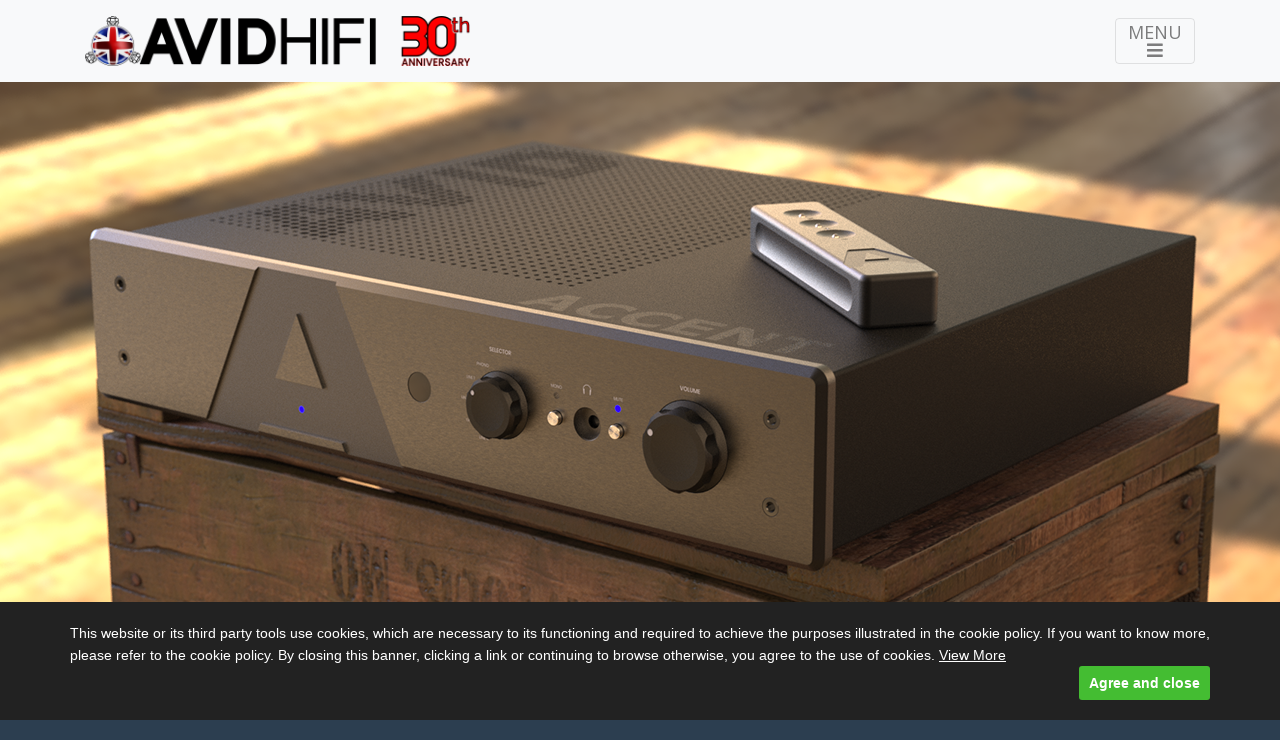

--- FILE ---
content_type: text/html; charset=UTF-8
request_url: https://www.avidhifi.com/amplifiers/accent-integrated-amplifier
body_size: 8452
content:
<!doctype html>
<html lang="en">
<head>
    <meta charset="utf-8">
    <meta http-equiv="X-UA-Compatible" content="IE=edge">
    <meta name="viewport" content="width=device-width, initial-scale=1">

    <!-- Place this data between the <head> tags of your website -->
    <title>AVID HIFI - Accent Integrated Amplifier</title>

            <meta name="description" content="" />
            <!-- Twitter Card data -->
        <meta name="twitter:title" content="Accent Integrated Amplifier - AVID HIFI">
            <meta name="twitter:card" content="">
                    <meta name="twitter:description" content="">
            
        <!-- Open Graph data -->
        <meta name="og:title" content="Accent Integrated Amplifier - AVID HIFI">

        <meta property="og:type" content="" />
            <meta property="og:url" content="https://www.avidhifi.com/amplifiers/accent-integrated-amplifier" />
                    <meta property="og:description" content="" />
                <meta property="og:site_name" content="" />
        
    <!-- HTML5 Shim and Respond.js IE8 support of HTML5 elements and media queries -->
    <!-- WARNING: Respond.js doesn't work if you view the page via file:// -->
    <!--[if lt IE 9]>
    <script src="https://oss.maxcdn.com/libs/html5shiv/3.7.0/html5shiv.js"></script>
    <script src="https://oss.maxcdn.com/libs/respond.js/1.4.2/respond.min.js"></script>
    <![endif]-->

    <link rel="stylesheet" href="/css/app.css?id=7769f6c0d1ade8901721c664d7e4e75f">

    <link rel="apple-touch-icon" sizes="180x180" href="/apple-touch-icon.png">
    <link rel="icon" type="image/png" sizes="32x32" href="/favicon-32x32.png">
    <link rel="icon" type="image/png" sizes="16x16" href="/favicon-16x16.png">
    <link rel="manifest" href="/site.webmanifest">

    <script src="https://www.avidhifi.com/js/lazysizes.js" async="async"></script>

    <meta name="csrf-token" content="LD2okUvFXIK8SRRV9TVhxTDyP0FDt0GiyadzSr1d">

    <!-- tells google that /foo is the same as /foo?arg=true -->
    <link rel="canonical" href="https://www.avidhifi.com/amplifiers/accent-integrated-amplifier" />

    
    <link href="https://fonts.googleapis.com/css?family=Open+Sans:400,700&display=swap" rel="stylesheet">

    <link rel="stylesheet" href="https://cdnjs.cloudflare.com/ajax/libs/font-awesome/5.13.1/css/all.min.css" integrity="sha512-xA6Hp6oezhjd6LiLZynuukm80f8BoZ3OpcEYaqKoCV3HKQDrYjDE1Gu8ocxgxoXmwmSzM4iqPvCsOkQNiu41GA==" crossorigin="anonymous" />

</head>

<body>
    <script async src="https://www.googletagmanager.com/gtag/js?id=G-96WSQ20BHG"></script> 
<script> 
  window.dataLayer = window.dataLayer || []; 
  function gtag(){dataLayer.push(arguments);} 
  gtag('js', new Date()); 
 
  gtag('config', 'G-96WSQ20BHG'); 
</script> 


    <nav class="slide-menu" id="slide-menu-div">
        <div class="controls">
            <button type="button" class="btn slide-menu__control" data-action="close">Close</button>
        </div>

        <ul class="">
            <li class="home">
            <a href="https://www.avidhifi.com" class="nav-link">Home</a>
        </li>
                <li class="about">
            <a href="https://www.avidhifi.com/about" class="nav-link">About</a>
        </li>
                <li class="why-avid">
            <a href="https://www.avidhifi.com/why-avid" class="nav-link">Why Avid</a>
        </li>
                <li class=" products ">
            <a href="#" class=""> Products <b class="caret"></b></a>

                        <ul class="">
                                    <li><a class="" href="https://www.avidhifi.com/turntables">Turntables</a></li>
                                    <li><a class="" href="https://www.avidhifi.com/tonearms">Tonearms</a></li>
                                    <li><a class="" href="https://www.avidhifi.com/cartridges">Cartridges</a></li>
                                    <li><a class="" href="https://www.avidhifi.com/phono-stages">Phono Stages</a></li>
                                    <li><a class="" href="https://www.avidhifi.com/amplifiers">Amplifiers</a></li>
                                    <li><a class="" href="https://www.avidhifi.com/loudspeakers">Loudspeakers</a></li>
                                    <li><a class="" href="https://www.avidhifi.com/supports">Supports</a></li>
                                    <li><a class="" href="https://www.avidhifi.com/cables">Cables</a></li>
                                    <li><a class="" href="https://www.avidhifi.com/covers">Covers</a></li>
                                    <li><a class="" href="https://www.avidhifi.com/accessories">Accessories</a></li>
                            </ul>
                    </li>
                <li class="where-to-buy">
            <a href="https://www.avidhifi.com/find-a-dealer" class="nav-link">Where to Buy</a>
        </li>
                <li class="online-store">
            <a href="https://shop.avidhifi.com/" class="nav-link">Online Store</a>
        </li>
                <li class="upgrades">
            <a href="https://www.avidhifi.com/upgrades" class="nav-link">Upgrades</a>
        </li>
                <li class=" support ">
            <a href="#" class=""> Support <b class="caret"></b></a>

                        <ul class="">
                                    <li><a class="" href="https://www.avidhifi.com/contact">Contact</a></li>
                                    <li><a class="" href="https://www.avidhifi.com/register">Warranty</a></li>
                                    <li><a class="" href="https://www.avidhifi.com/support-videos">Videos</a></li>
                                    <li><a class="" href="https://www.avidhifi.com/returns">Returns</a></li>
                                    <li><a class="" href="https://www.avidhifi.com/careers">Careers</a></li>
                                    <li><a class="" href="https://www.avidhifi.com/become-a-dealer">Become a Dealer</a></li>
                            </ul>
                    </li>
            </ul>
    </nav>

    <nav class="navbar navbar-light bg-light box-shadow fixed-top">
        <div class="container">
            <a class="logo" href="/">
                <img src="/images/logo.png"  alt="AVID HIFI" class='logo img-fluid'>
            </a>

            <button class="ml-auto navbar-toggler slide-menu__control" type="button" data-target="slide-menu-div" data-action="toggle">
                <div class="menu-text">MENU</div>
                <i class="fa fa-bars" aria-hidden="true"></i>
            </button>
        </div>
    </nav>

    <div id="app">
        <div class="product-page">

        <div class="header-container">

        <div class="simple-slider">
                        <div class="slide">

                <div class="image">
                    <img
                        alt=''
                        src="https://www.avidhifi.com/img/storage/uploads/cms/image/518/64ac0b58a49ac/Qoc3dS04Dxg1v3luZzSBWXa9tVeQAdM1D28ycxW5.png?w=1920&amp;h=600"
                        srcset="https://www.avidhifi.com/img/storage/uploads/cms/image/518/64ac0b58a49ac/Qoc3dS04Dxg1v3luZzSBWXa9tVeQAdM1D28ycxW5.png?h=375 375w,
https://www.avidhifi.com/img/storage/uploads/cms/image/518/64ac0b58a49ac/Qoc3dS04Dxg1v3luZzSBWXa9tVeQAdM1D28ycxW5.png?h=740 736w,
https://www.avidhifi.com/img/storage/uploads/cms/image/518/64ac0b58a49ac/Qoc3dS04Dxg1v3luZzSBWXa9tVeQAdM1D28ycxW5.png?h=812 812w,
https://www.avidhifi.com/img/storage/uploads/cms/image/518/64ac0b58a49ac/Qoc3dS04Dxg1v3luZzSBWXa9tVeQAdM1D28ycxW5.png?h=1025 1024w,
https://www.avidhifi.com/img/storage/uploads/cms/image/518/64ac0b58a49ac/Qoc3dS04Dxg1v3luZzSBWXa9tVeQAdM1D28ycxW5.png?w=1920 1920w 600h"
                    >

                    <noscript>
                        <img src="https://www.avidhifi.com/img/storage/uploads/cms/image/518/64ac0b58a49ac/Qoc3dS04Dxg1v3luZzSBWXa9tVeQAdM1D28ycxW5.png?w=1920&amp;h=600" alt=''>
                    </noscript>
                </div>

                <div class="caption">
                    <h1></h1>

                    
                </div>
            </div>
                    </div>  
    </div>
    
        <div class="content categories">
        <div class="container">
            <div class="row">
                <div class="col-12 text-center">
                    <div class="embed-responsive embed-responsive-16by9">
                        <iframe src='https://www.youtube.com/embed/oBJHBkqBNpI?rel=0' frameborder='0' allowfullscreen class='embed-responsive-item'></iframe>
                    </div>                    
                </div>
            </div>
        </div>
    </div>
    
    <div class="ranges">
                <div class="content">
            <div class="container">
                <div class="row">
                    <div class="flex-wrap col-12 col-sm-4 col-md-6 d-flex align-items-center">
                        <img src="https://www.avidhifi.com/img/storage/uploads/cms/image/519/64315df9d0919/YKvj03LLN6CHJYvp7X2kKBiX0eNSvHn40Oq2Ubj7.png?w=720&amp;h=720&amp;0=resize" alt="Accent Integrated" class="img-fluid">
                    </div>

                    <div class="flex-wrap col-12 col-sm-8 col-md-6 d-flex align-items-center">
                        <div>
                            <h3>Accent Integrated</h3>

                            <p style="text-align: justify;"><span style="font-size: 12pt;">Discover an exceptional audio experience with this compact, yet powerful integrated amplifier. With its remote control, four line inputs, and Pellar phono stage, this integrated amplifier offers everything you need to enjoy high-quality audio in your home.</span></p>
<p style="text-align: left;"><span style="font-size: 11pt;"><strong><em>"..hugely and consistently enjoyable."</em></strong><br /><span style="font-size: 8pt;"><em>- Ed Selley</em></span></span></p>

                            <div class="text-center">
                                <a href="/find-a-dealer" class="btn btn-secondary d-block btn-buy">Find a stockist</a>
                            </div>
                        </div>
                    </div>
                </div>
            </div>
        </div>
        

        
                <div class="content">
            <div class="container">
                <div class="row">
                    <div class="order-2 col-12 col-lg-6 order-lg-1">
                        
                        <div class="products">
                            <div class="product">
                                <div class="row">
                                    <div class="col-12">
                                        <h3>Key Features</h3>
    
                                        <div class="key-features">
                                            <ul>
<li><span style="font-size: 14pt; color: #999999;"><em><strong>ALPS Volume Control</strong></em></span></li>
<li><span style="font-size: 14pt; color: #999999;"><em><strong>Pellar Integated Phono</strong></em></span></li>
<li><span style="font-size: 14pt; color: #999999;"><em><strong>Headphone Amplifier</strong></em></span></li>
<li><span style="font-size: 14pt; color: #999999;"><em><strong>Remote Control</strong></em></span></li>
</ul>
                                        </div>
    
                                    </div>
     
                                    <div class="col-12">
                                        <div class="buttons">
                                                                                            <a href="/storage/uploads/cms/specs/152/64f745b77d2ef/ACCENT SPEC SHEET v1.0 (230807).pdf" target='_blank' class='button btn btn-secondary'>Specification</a>
                                                
                                                
                                                
                                                
                                                                                            <a href="/storage/uploads/cms/manual/152/64be4c3339d6e/Accent Manual 230724 WEB.pdf" target='_blank' class='button btn btn-secondary'>Manual</a>
                                             
                                        </div>
                                    </div>
                                </div>
                            </div>
                        </div>
                    </div>

                    <div class="order-1 col-12 col-lg-6 order-lg-2">
                                                <h3>CLARITY</h3>
                        <p style="text-align: justify;"><span style="font-size: 12pt;">With its powerful performance, this amplifier delivers a soundstage that will immerse you in music. Whether you enjoy listening to rock, classical, or anything in between, your music will become a dynamic experience, with impressive detail and clarity.</span></p>
<p style="text-align: left;"><span style="font-size: 11pt;"><strong><em>"One of the best single-ended solid-state headphone amplifiers I have ever heard.</em></strong></span><strong><em>"</em></strong><br /><span style="font-size: 8pt;"><em>- Jos&eacute; Victor Henriques</em></span></p>
                                            </div>
                </div>
            </div>
        </div>
        
                <div class="content">
            <div class="container">
                <div class="row">
                    <div class="flex-wrap col-12 col-md-6 d-flex align-items-center">
                        <img src="https://www.avidhifi.com/img/storage/uploads/cms/image/520/64315e0bd6380/hYmJm1N5df3U1NJkCCSw7xYW2OKAGPw7Wbppz0yg.png?w=720&amp;h=720&amp;0=resize" alt="vinyl recordings" class="img-fluid">
                    </div>

                    <div class="flex-wrap col-12 col-md-6 col-lg-6 d-flex align-items-center">
                        <div>
                            <h3>vinyl recordings</h3>

                            <p style="text-align: justify;"><span style="font-size: 12pt;">Vinyl enthusiasts will marvel over the Pellar phono stage, which allows you to connect a turntable and enjoy your favourite records with the same high-quality sound as your other sources. This feature makes this integrated amplifier a perfect choice for anyone who craves the clarity and detail that is possible with vinyl recordings.</span></p>
<p style="text-align: left;"><span style="font-size: 11pt;"><strong><em>"... voices are phenomenal through the Avid"</em></strong><br /><span style="font-size: 8pt;"><em>- audiorom.net</em></span></span></p>
                        </div>
          
                    </div>
                </div>
            </div>
        </div>
        
                <div class="content">
            <div class="container">
                <div class="row">
                    <div class="col-12">
                        <h3>Related Products</h3>
                    </div>                    
                </div>

                <div class="related-products">
                                            <a href="/relveo-turntable" class='product'>
                            <img src="https://www.avidhifi.com/img/storage/uploads/cms/image/601/68b6df22485a6/ObHdpSFoyi9k7b0e1NcUy4wOzn2raddiMjHgOx8l.jpg?w=600&amp;h=600&amp;0=resize" alt="" class="img-fluid">

                            <h4 class='mt-2 text-center'></h4>
                        </a>
                                            <a href="/tonearms/altus" class='product'>
                            <img src="https://www.avidhifi.com/img/storage/uploads/cms/image/552/65018401d9980/gHqrneSOMerBgg39RCx9k9LAjsA32k7oeLTQKbbf.png?w=600&amp;h=600&amp;0=resize" alt="" class="img-fluid">

                            <h4 class='mt-2 text-center'></h4>
                        </a>
                                            <a href="/supports/avid-support-platform" class='product'>
                            <img src="https://www.avidhifi.com/img/storage/uploads/cms/image/523/63a194c7df57f/PvfOdzhxUzN6tLxI6SbnJMiOzmEm6K6oUyeH7DLQ.jpg?w=600&amp;h=600&amp;0=resize" alt="" class="img-fluid">

                            <h4 class='mt-2 text-center'></h4>
                        </a>
                                            <a href="/loudspeakers/evo-4-loudspeaker" class='product'>
                            <img src="https://www.avidhifi.com/img/storage/uploads/cms/image/524/64f7535992417/5MeamsynveYqXdXTEQTLjlZeIbXG0OoGL5gntWjA.png?w=600&amp;h=600&amp;0=resize" alt="" class="img-fluid">

                            <h4 class='mt-2 text-center'></h4>
                        </a>
                                        
                </div>
            </div>
        </div>
        

                <div class="content">
            <div class="container">
                <div class="row">
    
                    <div class="col-12 faq no-padding-expand reviews" id='reviews'>
                        <div class="card">
                            <div class="card-header">
                                <h5 class="mb-0">
                                    <button class="btn btn-link d-block w-100 collapsed" data-toggle="collapse" data-target="#collapse_reviews" aria-expanded="false" aria-controls="collapse_reviews">
    
                                        <div class="row">
                                            <div class="text-left col-10">
                                                <h3 class='m-0 p-0'>Reviews & Awards</h3>
                                            </div>
    
                                            <div class="text-right col-2 d-flex align-items-center justify-content-end">
                                                <i class="fa fa-plus-square"></i>
                                                <i class="fa fa-minus-square"></i>
                                            </div>
                                        </div>
                                    </button>
                                </h5>
                            </div>

                            <div id="collapse_reviews" class="collapse" aria-labelledby="reviews" data-parent="#reviews">
                                <div class="card-body">
                                    <div class="reviews">
                                                                                <div class="review">
                                            <div class="row d-flex align-items-center">
                                                <div class="col-12 col-md-6">
                                                    <strong class=''>2025: AUDIO (PT)</strong>
                                                </div>
                    
                                                <div class="col-12 col-md-6 mt-3 mt-md-0">
                                                                                                        <div class=''>
                                                        <a href="https://audiopt.com/equipamentos/testes/953/avid-accent-integrated" target="_blank" class='d-flex align-items-center justify-content-end'>
                                                            <i class="fas fa-link"></i> READ REVIEW
                                                        </a>
                                                    </div>
                                                                        
                                                                                                    </div>
                                            </div>
                                        </div>
                                                                                <div class="review">
                                            <div class="row d-flex align-items-center">
                                                <div class="col-12 col-md-6">
                                                    <strong class=''>2025: HIFI AND MUSIC SOURCE  &quot;HIGHLY RECOMMENDED&quot;</strong>
                                                </div>
                    
                                                <div class="col-12 col-md-6 mt-3 mt-md-0">
                                                                                                        <div class=''>
                                                        <a href="https://hifiandmusicsource.com/2025/03/avid-accent-integrated-amplifier/" target="_blank" class='d-flex align-items-center justify-content-end'>
                                                            <i class="fas fa-link"></i> READ REVIEW
                                                        </a>
                                                    </div>
                                                                        
                                                                                                    </div>
                                            </div>
                                        </div>
                                                                                <div class="review">
                                            <div class="row d-flex align-items-center">
                                                <div class="col-12 col-md-6">
                                                    <strong class=''>2025: AUDIOGRADE  &quot;RECOMMENDED&quot;</strong>
                                                </div>
                    
                                                <div class="col-12 col-md-6 mt-3 mt-md-0">
                                                                        
                                                                                                        <div class=''>
                                                        <a href="/storage/uploads/cms/pdf/225/67adc7d1c76d3/AVID Accent integrated amplifier review.pdf" target="_blank" class='d-flex align-items-center justify-content-end'>
                                                            <i class="fas fa-file-pdf"></i> DOWNLOAD REVIEW
                                                        </a>
                                                    </div>
                                                                                                    </div>
                                            </div>
                                        </div>
                                                                                <div class="review">
                                            <div class="row d-flex align-items-center">
                                                <div class="col-12 col-md-6">
                                                    <strong class=''>2024: HIFICLUBE (PT)</strong>
                                                </div>
                    
                                                <div class="col-12 col-md-6 mt-3 mt-md-0">
                                                                                                        <div class=''>
                                                        <a href="https://www.hificlube.net/artigos/reviews-testes/avid-hifi-accent-all-thrills-and-no-frills-integrated-amplifier/" target="_blank" class='d-flex align-items-center justify-content-end'>
                                                            <i class="fas fa-link"></i> READ REVIEW
                                                        </a>
                                                    </div>
                                                                        
                                                                                                    </div>
                                            </div>
                                        </div>
                                                                                <div class="review">
                                            <div class="row d-flex align-items-center">
                                                <div class="col-12 col-md-6">
                                                    <strong class=''>2024: HIFI PLUS</strong>
                                                </div>
                    
                                                <div class="col-12 col-md-6 mt-3 mt-md-0">
                                                                        
                                                                                                        <div class=''>
                                                        <a href="/storage/uploads/cms/pdf/209/66952764305f5/hi-fi+ 233_AVID.pdf" target="_blank" class='d-flex align-items-center justify-content-end'>
                                                            <i class="fas fa-file-pdf"></i> DOWNLOAD REVIEW
                                                        </a>
                                                    </div>
                                                                                                    </div>
                                            </div>
                                        </div>
                                                                                <div class="review">
                                            <div class="row d-flex align-items-center">
                                                <div class="col-12 col-md-6">
                                                    <strong class=''>2024: The Speaker Shack  &quot;editors choice&quot;</strong>
                                                </div>
                    
                                                <div class="col-12 col-md-6 mt-3 mt-md-0">
                                                                        
                                                                                                        <div class=''>
                                                        <a href="/storage/uploads/cms/pdf/206/6645f09fa993c/SPEAKERSHACK ACCENT REVIEW.pdf" target="_blank" class='d-flex align-items-center justify-content-end'>
                                                            <i class="fas fa-file-pdf"></i> DOWNLOAD REVIEW
                                                        </a>
                                                    </div>
                                                                                                    </div>
                                            </div>
                                        </div>
                                                                                <div class="review">
                                            <div class="row d-flex align-items-center">
                                                <div class="col-12 col-md-6">
                                                    <strong class=''>2024: HIFI PIG: 5 STARS</strong>
                                                </div>
                    
                                                <div class="col-12 col-md-6 mt-3 mt-md-0">
                                                                                                        <div class=''>
                                                        <a href="https://www.hifipig.com/avid-hifi-accent-integrated-amplifier/" target="_blank" class='d-flex align-items-center justify-content-end'>
                                                            <i class="fas fa-link"></i> READ REVIEW
                                                        </a>
                                                    </div>
                                                                        
                                                                                                    </div>
                                            </div>
                                        </div>
                                                                                <div class="review">
                                            <div class="row d-flex align-items-center">
                                                <div class="col-12 col-md-6">
                                                    <strong class=''>2023: avforums.com &quot;BEST BUY&quot;</strong>
                                                </div>
                    
                                                <div class="col-12 col-md-6 mt-3 mt-md-0">
                                                                                                        <div class=''>
                                                        <a href="https://www.avforums.com/reviews/avid-accent-integrated-amp-review.21101/" target="_blank" class='d-flex align-items-center justify-content-end'>
                                                            <i class="fas fa-link"></i> READ REVIEW
                                                        </a>
                                                    </div>
                                                                        
                                                                                                    </div>
                                            </div>
                                        </div>
                                                                                <div class="review">
                                            <div class="row d-flex align-items-center">
                                                <div class="col-12 col-md-6">
                                                    <strong class=''>2023: HIFI CHOICE &quot;Recommended&quot;</strong>
                                                </div>
                    
                                                <div class="col-12 col-md-6 mt-3 mt-md-0">
                                                                        
                                                                                                        <div class=''>
                                                        <a href="/storage/uploads/cms/pdf/195/656ca365ddd03/HFC 12_23 ACCENT.pdf" target="_blank" class='d-flex align-items-center justify-content-end'>
                                                            <i class="fas fa-file-pdf"></i> DOWNLOAD REVIEW
                                                        </a>
                                                    </div>
                                                                                                    </div>
                                            </div>
                                        </div>
                                                                                <div class="review">
                                            <div class="row d-flex align-items-center">
                                                <div class="col-12 col-md-6">
                                                    <strong class=''>2023: audiodrom.net (CZ)</strong>
                                                </div>
                    
                                                <div class="col-12 col-md-6 mt-3 mt-md-0">
                                                                                                        <div class=''>
                                                        <a href="http://www.audiodrom.net/cs/component/element/detail/31-integrated-amplifiers/838-avid-accent---kopie?Itemid=" target="_blank" class='d-flex align-items-center justify-content-end'>
                                                            <i class="fas fa-link"></i> READ REVIEW
                                                        </a>
                                                    </div>
                                                                        
                                                                                                    </div>
                                            </div>
                                        </div>
                                                                                <div class="review">
                                            <div class="row d-flex align-items-center">
                                                <div class="col-12 col-md-6">
                                                    <strong class=''>2023: alpha-audio.net (NL)</strong>
                                                </div>
                    
                                                <div class="col-12 col-md-6 mt-3 mt-md-0">
                                                                                                        <div class=''>
                                                        <a href="https://alpha-audio.net/review/review-avid-hifi-accent-integrated-amplifier-the-right-accents/" target="_blank" class='d-flex align-items-center justify-content-end'>
                                                            <i class="fas fa-link"></i> READ REVIEW
                                                        </a>
                                                    </div>
                                                                        
                                                                                                    </div>
                                            </div>
                                        </div>
                                                                            </div>
                                </div>
                            </div>
                        </div>

                    </div>
                </div>    
            </div>
        </div>        
        

                    <div class="content">
                <div class="container">
                    <div class="row">
                        <div class="col-12 col-sm-8 col-md-8 ">
                            <h3>Specifications</h3>
                                                            <div class="row">
                                    <div class="col-12 col-sm-6">
                                        <strong>
                                            POWER OUTPUT:
                                        </strong>
                                    </div>
    
                                    <div class="col-12 col-sm-6">
                                        <p>70W 8&Omega;</p>
                                    </div>
                                </div>
                                                            <div class="row">
                                    <div class="col-12 col-sm-6">
                                        <strong>
                                            HARMONIC DISTORTION:
                                        </strong>
                                    </div>
    
                                    <div class="col-12 col-sm-6">
                                        <p>0.03% (80% POWER 8&Omega; 1KHz)</p>
                                    </div>
                                </div>
                                                            <div class="row">
                                    <div class="col-12 col-sm-6">
                                        <strong>
                                            LOUDSPEAKER IMPEDANCE:
                                        </strong>
                                    </div>
    
                                    <div class="col-12 col-sm-6">
                                        <p>4-16&Omega;</p>
                                    </div>
                                </div>
                                                            <div class="row">
                                    <div class="col-12 col-sm-6">
                                        <strong>
                                            PHONO INPUTS:
                                        </strong>
                                    </div>
    
                                    <div class="col-12 col-sm-6">
                                        <p>1x RCA 1x LOADING</p>
                                    </div>
                                </div>
                                                            <div class="row">
                                    <div class="col-12 col-sm-6">
                                        <strong>
                                            GAIN:
                                        </strong>
                                    </div>
    
                                    <div class="col-12 col-sm-6">
                                        <p>48dB &ndash; 60dB &ndash; 70dB</p>
                                    </div>
                                </div>
                                                            <div class="row">
                                    <div class="col-12 col-sm-6">
                                        <strong>
                                            INPUT RESISTANCE:
                                        </strong>
                                    </div>
    
                                    <div class="col-12 col-sm-6">
                                        <p>47K - CUSTOM (500&Omega; LOADING PLUGS SUPPLIED)</p>
                                    </div>
                                </div>
                                                            <div class="row">
                                    <div class="col-12 col-sm-6">
                                        <strong>
                                            INPUT CAPACITANCE:
                                        </strong>
                                    </div>
    
                                    <div class="col-12 col-sm-6">
                                        <p>100pF</p>
                                    </div>
                                </div>
                                                            <div class="row">
                                    <div class="col-12 col-sm-6">
                                        <strong>
                                            LINE INPUTS:
                                        </strong>
                                    </div>
    
                                    <div class="col-12 col-sm-6">
                                        <p>4x RCA LINE INPUTS</p>
                                    </div>
                                </div>
                                                            <div class="row">
                                    <div class="col-12 col-sm-6">
                                        <strong>
                                            HEADPHONE OUTPUT:
                                        </strong>
                                    </div>
    
                                    <div class="col-12 col-sm-6">
                                        <p>9 V RMS</p>
                                    </div>
                                </div>
                                                            <div class="row">
                                    <div class="col-12 col-sm-6">
                                        <strong>
                                            HEADPHONE RANGE:
                                        </strong>
                                    </div>
    
                                    <div class="col-12 col-sm-6">
                                        <p>20 &mdash; 600&Omega;</p>
                                    </div>
                                </div>
                                                            <div class="row">
                                    <div class="col-12 col-sm-6">
                                        <strong>
                                            INPUT VOLTAGE:
                                        </strong>
                                    </div>
    
                                    <div class="col-12 col-sm-6">
                                        <p>115V OR 230V AC</p>
                                    </div>
                                </div>
                                                            <div class="row">
                                    <div class="col-12 col-sm-6">
                                        <strong>
                                            DIMENSIONS:
                                        </strong>
                                    </div>
    
                                    <div class="col-12 col-sm-6">
                                        <p>470 x 410 x 110mm (WxDxH)</p>
                                    </div>
                                </div>
                                                            <div class="row">
                                    <div class="col-12 col-sm-6">
                                        <strong>
                                            NET WEIGHT:
                                        </strong>
                                    </div>
    
                                    <div class="col-12 col-sm-6">
                                        <p>14.5KG (32Lb)</p>
                                    </div>
                                </div>
                                                    </div>
    
                        <div class="flex-wrap col-12 col-sm-4 col-md-4 d-flex align-items-center">
                                                            <img src="https://www.avidhifi.com/img/storage/uploads/cms/image/521/64315e19e905d/pAHkYUlis2oMoozAHg3uHILJYPGMpm976ZWyNAZi.png?w=720&amp;h=720&amp;0=resize" alt="" class="ml-auto img-fluid">
                                                    </div>
                    </div>
                </div>                
            </div>        
        
             

                <div class="content faq" id="accordion">
            <div class="container">
                <div class="row">

                    <div class="col-12">
                        <h3>What's inside</h3>
                    </div>
                    
                    <div class="col-12 no-padding-expand">         
                                                    <div class="card">
                                <div class="card-header" id="heading_0">
                                    <h5 class="mb-0">
                                        <button class="btn btn-link d-block w-100 collapsed" data-toggle="collapse" data-target="#collapse_0" aria-expanded="false" aria-controls="collapse_0">
        
                                            <div class="row">
                                                <div class="text-left col-10">
                                                    ELECTRONICS
                                                </div>
        
                                                <div class="text-right col-2 text-right col-2 d-flex align-items-center justify-content-end">
                                                    <i class="fa fa-plus-square"></i>
                                                    <i class="fa fa-minus-square"></i>
                                                </div>
                                            </div>
                                        </button>
                                    </h5>
                                </div>
                                <div id="collapse_0" class="collapse" aria-labelledby="heading_0" data-parent="#accordion">
                                    <div class="card-body">
                                        <p style="text-align: justify;"><span style="font-size: 12pt;">With its impressive specifications, the ACCENT integrated amplifier is a direct descendent of our larger integrated amplifiers. Designed to appeal to customers who appreciate vinyl reproduction, the ACCENT features the award-winning Pellar Phonostage, compatible with all pickup cartridges. Critical signal paths are enhanced with our custom polypropylene capacitors, and the final signal is controlled by the exceptional ALPS volume control. The amplifier also features an exceptional headphone amplifier, ideal for private listening sessions.</span></p>
                                    </div>
                                </div>
                            </div>
                                                    <div class="card">
                                <div class="card-header" id="heading_1">
                                    <h5 class="mb-0">
                                        <button class="btn btn-link d-block w-100 collapsed" data-toggle="collapse" data-target="#collapse_1" aria-expanded="false" aria-controls="collapse_1">
        
                                            <div class="row">
                                                <div class="text-left col-10">
                                                    POWER SUPPLY
                                                </div>
        
                                                <div class="text-right col-2 text-right col-2 d-flex align-items-center justify-content-end">
                                                    <i class="fa fa-plus-square"></i>
                                                    <i class="fa fa-minus-square"></i>
                                                </div>
                                            </div>
                                        </button>
                                    </h5>
                                </div>
                                <div id="collapse_1" class="collapse" aria-labelledby="heading_1" data-parent="#accordion">
                                    <div class="card-body">
                                        <p style="text-align: justify;"><span style="font-size: 12pt;">With its massive 617VA mains transformer and an immense 40,000uF of electrical storage capacity, the ACCENT integrated amplifier delivers unparalleled dynamics that bring real music to life. Get ready to be transported to another world as you immerse yourself in the power and energy of your favorite tracks. The ACCENT's cutting-edge technology ensures that nothing holds back the stunning sound quality that you deserve. Get ready to experience music like never before with the ACCENT integrated amplifier.</span></p>
                                    </div>
                                </div>
                            </div>
                                                    <div class="card">
                                <div class="card-header" id="heading_2">
                                    <h5 class="mb-0">
                                        <button class="btn btn-link d-block w-100 collapsed" data-toggle="collapse" data-target="#collapse_2" aria-expanded="false" aria-controls="collapse_2">
        
                                            <div class="row">
                                                <div class="text-left col-10">
                                                    CASEWORK
                                                </div>
        
                                                <div class="text-right col-2 text-right col-2 d-flex align-items-center justify-content-end">
                                                    <i class="fa fa-plus-square"></i>
                                                    <i class="fa fa-minus-square"></i>
                                                </div>
                                            </div>
                                        </button>
                                    </h5>
                                </div>
                                <div id="collapse_2" class="collapse" aria-labelledby="heading_2" data-parent="#accordion">
                                    <div class="card-body">
                                        <p style="text-align: justify;"><span style="font-size: 12pt;">The ACCENT amplifier is a masterpiece of engineering, made from top-quality heavy gauge steel to protect even the most delicate components from external damage. The attention to detail is evident in every aspect of the design, from the solid aluminum front panel with its unique control buttons to the beautifully crafted cover with its stunning logo hole patterning. Upon opening the packaging and laying your hands on the amplifier, you will be struck by the level of precision quality and craftsmanship that goes into each and every unit. This level of excellence is truly unparalleled in its price class.</span></p>
                                    </div>
                                </div>
                            </div>
                                            </div>
                </div>    
            </div>
        </div>        
        

    
    </div>

</div>
    </div>

    <footer class='content'>
        <div class="container">
            <div class="row">
                <div class="text-center col-12 col-sm-4 text-md-left">
                    <div class="footer-block">

                        <h4>ABOUT</h4>

                        <ul>
                            <li>
                                <a href="/about">History</a>
                            </li>

                            <li>
                                <a href="/why-avid">Why AVID</a>
                            </li>

                        </ul>
                    </div>
                </div>

                <div class="text-center col-12 col-sm-4 text-md-left">
                    <div class="footer-block">
                        <h4>SUPPORT</h4>
                        <ul>
                            <li>
                                <a href="/contact">Contact Us</a>
                            </li>

                            <li>
                                <a href="/find-a-dealer">Where to buy</a>
                            </li>

                            <li>
                                <a href="/register">Warranty</a>
                            </li>

                            <li>
                                <a href="/support-videos">Videos</a>
                            </li>
                            
                            <li>
                                <a href="/returns">Returns</a>
                            </li>

                            <li>
                                <a href="/careers">Careers</a>
                            </li>

                            <li>
                                <a href="/become-a-dealer">Become a Dealer</a>
                            </li>
                        </ul>
                    </div>
                </div>

                <div class="text-center col-12 col-sm-4 text-md-left">
                    <div class="footer-block">
                        <div class=" social-icons">
                        <h4 class='mb-1'>SOCIAL</h4>

                        <a href="https://twitter.com/avidhifi " title='twitter' class="" target='_blank' rel="noopener">
                            <i class="fab fa-twitter-square" aria-hidden="true"></i></a>

                        <a href="https://www.facebook.com/avidhifi" title='facebook' class="" target='_blank' rel="noopener">
                            <i class="fab fa-facebook-square" aria-hidden="true"></i></a>
                            <a href="https://www.linkedin.com/company/avidhifi/" title='linkedin' class="" target='_blank' rel="noopener">
                                <i class="fab fa-linkedin-square" aria-hidden="true"></i></a>


                        <a href="https://www.youtube.com/channel/UC-X2s_8-qxpbjKlXCcF6l2w" title='youtube' class="" target='_blank' rel="noopener"><i class="fab fa-youtube-square" aria-hidden="true"></i></a>

                        <a href="https://www.instagram.com/avidhifi" title='instagram' class="" target='_blank' rel="noopener"><i class="fab fa-instagram-square" aria-hidden="true"></i></a>
                        </div>
                        <hr>
                        <!-- Begin Mailchimp Signup Form -->
                        <div id="mc_embed_signup">
                            <form action="https://avidhifi.us5.list-manage.com/subscribe/post?u=694f711ed10d0fef2e6214443&amp;id=552177fbcc" method="post" id="mc-embedded-subscribe-form" name="mc-embedded-subscribe-form" class="validate" target="_blank" novalidate>
                                <div id="mc_embed_signup_scroll">
                                <h4>NEWSLETTER SIGNUP</h4>
                            <div class="mb-1 mc-field-group">
                                <label for="mce-EMAIL">Enter your email address below to subscribe to our newsletter</label>
                                <input type="email" value="" placeholder="info@avidhifi.co.uk" name="EMAIL" class="required email form-control" id="mce-EMAIL">
                            </div>
                                <div id="mce-responses" class="clear">
                                    <div class="response" id="mce-error-response" style="display:none"></div>
                                    <div class="response" id="mce-success-response" style="display:none"></div>
                                </div>    <!-- real people should not fill this in and expect good things - do not remove this or risk form bot signups-->
                                <div style="position: absolute; left: -5000px;" aria-hidden="true"><input type="text" name="b_694f711ed10d0fef2e6214443_552177fbcc" tabindex="-1" value=""></div>
                                <div class="clear"><input type="submit" value="Subscribe" name="subscribe" id="mc-embedded-subscribe" class="button btn btn-success"></div>
                                </div>
                            </form>
                            </div>

                        <!--End mc_embed_signup-->
                    </div>
                </div>
            </div>
        </div>
    </footer>

    <div class="sub-footer">
        <div class="content">
            <div class="container">
                <div class="row">
                    <div class="mb-3 text-center col-12 col-md-4 mb-md-0 text-md-left">

                        <a href="#">
                            <img src="/images/logo_footer.png" alt="AVID HIFI" class="logo">
                        </a>

                        <div>
                            <small>Copyright 2026 AVID HIFI</small>
                        </div>
                    </div>

                    <div class="text-center col-12 col-md-4 text-md-left">
                        Telephone: +44 (0)1480 869 900 <br>
                        Email: info@avidhifi.co.uk
                    </div>

                    <div class="text-center col-12 col-md-4 text-md-left">
                        <ul>
                            <li>
                                <a href="/privacy-policy">Privacy Policy</a>
                            </li>

                            <li>
                                <a href="/website-terms-of-use">Website Terms of Use</a>
                            </li>

                            <li>
                                <a href="/terms-and-conditions">Terms &amp; Conditions of Sales</a>
                            </li>
                        </ul>

                        <div class="designed-by">
                            <small>Designed and built by <a href="http://www.comtecs.co.uk" target="_blank" rel="noopener">Comtecs</a></small>
                        </div>
                    </div>

                </div>
            </div>
        </div>
    </div>

    <!-- place near the end of the document -->
    <div id='cookie-info' style='display: none;'>
        <div class="cookie-container">
            <div>This website or its third party tools use cookies, which are necessary to its functioning and required to achieve the purposes illustrated in the cookie policy. If you want to know more, please refer to the cookie policy. By closing this banner, clicking a link or continuing to browse otherwise, you agree to the use of cookies. <a href="/cookie-policy" target='_blank'>View More</a></div>

            <span onclick="agreeCookie()" class='close-window'>Agree and close</span>
        </div>
    </div>

    <script src="//maps.googleapis.com/maps/api/js?key=AIzaSyAzUEgvQxXMR3xxOwWK6dXGGdo6s6TQtws&libraries=places"></script>

    <script src="/js/app.js?id=4b7e662fc1f9c392eb06e03356ff49ea"></script>

    </body>
</html>
